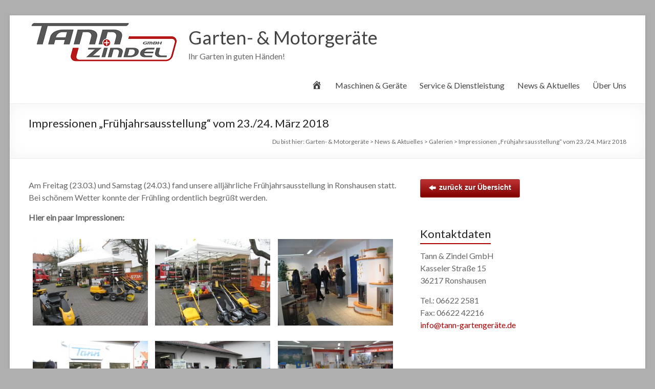

--- FILE ---
content_type: text/html; charset=UTF-8
request_url: http://xn--tann-gartengerte-8nb.de/impressionen-fruehjahrsausstellung-vom-23-24-maerz-2018/
body_size: 48037
content:
<!DOCTYPE html>
<!--[if IE 7]>
<html class="ie ie7" lang="de-DE"
	prefix="og: https://ogp.me/ns#" >
<![endif]-->
<!--[if IE 8]>
<html class="ie ie8" lang="de-DE"
	prefix="og: https://ogp.me/ns#" >
<![endif]-->
<!--[if !(IE 7) & !(IE 8)]><!-->
<html lang="de-DE"
	prefix="og: https://ogp.me/ns#" >
<!--<![endif]-->
<head>
	<meta charset="UTF-8"/>
	<meta name="viewport" content="width=device-width, initial-scale=1">
	<link rel="profile" href="http://gmpg.org/xfn/11"/>
	<link rel="pingback" href="http://xn--tann-gartengerte-8nb.de/xmlrpc.php"/>
	
<!-- MapPress Easy Google Maps Version:2.58.3 (http://www.mappresspro.com/mappress) -->
<script type='text/javascript'>mapp = window.mapp || {}; mapp.data = [];</script>
<title>Impressionen &#8222;Frühjahrsausstellung&#8220; vom 23./24. März 2018 | Garten- &amp; Motorgeräte</title>

		<!-- All in One SEO 4.0.15 -->
		<meta name="description" content="Am Freitag (23.03.) und Samstag (24.03.) fand unsere alljährliche Frühjahrsausstellung in Ronshausen statt. Bei schönem Wetter konnte der Frühling ordentlich begrüßt werden. Hier ein paar Impressionen: Impressionen &#8222;Frühjahrsausstellung&#8220; vom 23./24. März 2018"/>
		<link rel="canonical" href="http://xn--tann-gartengerte-8nb.de/impressionen-fruehjahrsausstellung-vom-23-24-maerz-2018/" />
		<meta property="og:site_name" content="Garten- &amp; Motorgeräte | Ihr Garten in guten Händen!" />
		<meta property="og:type" content="article" />
		<meta property="og:title" content="Impressionen &#8222;Frühjahrsausstellung&#8220; vom 23./24. März 2018 | Garten- &amp; Motorgeräte" />
		<meta property="og:description" content="Am Freitag (23.03.) und Samstag (24.03.) fand unsere alljährliche Frühjahrsausstellung in Ronshausen statt. Bei schönem Wetter konnte der Frühling ordentlich begrüßt werden. Hier ein paar Impressionen: Impressionen &#8222;Frühjahrsausstellung&#8220; vom 23./24. März 2018" />
		<meta property="og:url" content="http://xn--tann-gartengerte-8nb.de/impressionen-fruehjahrsausstellung-vom-23-24-maerz-2018/" />
		<meta property="og:image" content="http://xn--tann-gartengerte-8nb.de/wp-content/uploads/2019/05/cropped-2019-04-04-TA-Logo-Tann-Zindel-GmbH_web.png" />
		<meta property="article:published_time" content="2018-04-18T09:53:54Z" />
		<meta property="article:modified_time" content="2018-04-18T09:53:54Z" />
		<meta property="twitter:card" content="summary" />
		<meta property="twitter:domain" content="xn--tann-gartengerte-8nb.de" />
		<meta property="twitter:title" content="Impressionen &#8222;Frühjahrsausstellung&#8220; vom 23./24. März 2018 | Garten- &amp; Motorgeräte" />
		<meta property="twitter:description" content="Am Freitag (23.03.) und Samstag (24.03.) fand unsere alljährliche Frühjahrsausstellung in Ronshausen statt. Bei schönem Wetter konnte der Frühling ordentlich begrüßt werden. Hier ein paar Impressionen: Impressionen &#8222;Frühjahrsausstellung&#8220; vom 23./24. März 2018" />
		<meta property="twitter:image" content="http://xn--tann-gartengerte-8nb.de/wp-content/uploads/2019/05/cropped-2019-04-04-TA-Logo-Tann-Zindel-GmbH_web.png" />
		<meta name="google" content="nositelinkssearchbox" />
		<script type="application/ld+json" class="aioseo-schema">
			{"@context":"https:\/\/schema.org","@graph":[{"@type":"WebSite","@id":"http:\/\/xn--tann-gartengerte-8nb.de\/#website","url":"http:\/\/xn--tann-gartengerte-8nb.de\/","name":"Garten- & Motorger\u00e4te","description":"Ihr Garten in guten H\u00e4nden!","publisher":{"@id":"http:\/\/xn--tann-gartengerte-8nb.de\/#organization"}},{"@type":"Organization","@id":"http:\/\/xn--tann-gartengerte-8nb.de\/#organization","name":"Garten- & Motorger\u00e4te","url":"http:\/\/xn--tann-gartengerte-8nb.de\/","logo":{"@type":"ImageObject","@id":"http:\/\/xn--tann-gartengerte-8nb.de\/#organizationLogo","url":"http:\/\/xn--tann-gartengerte-8nb.de\/wp-content\/uploads\/2019\/05\/cropped-2019-04-04-TA-Logo-Tann-Zindel-GmbH_web.png","width":"292","height":"78"},"image":{"@id":"http:\/\/xn--tann-gartengerte-8nb.de\/#organizationLogo"}},{"@type":"BreadcrumbList","@id":"http:\/\/xn--tann-gartengerte-8nb.de\/impressionen-fruehjahrsausstellung-vom-23-24-maerz-2018\/#breadcrumblist","itemListElement":[{"@type":"ListItem","@id":"http:\/\/xn--tann-gartengerte-8nb.de\/#listItem","position":"1","item":{"@id":"http:\/\/xn--tann-gartengerte-8nb.de\/#item","name":"Home","description":"Tann &#8211; Ihr freundlicher und kompetenter Partner mit gro\u00dfer Auswahl und starkem Service Wir sind das Fachgesch\u00e4ft f\u00fcr Gartentechnik und Forsttechnik. Auf \u00fcber 1500 qm pr\u00e4sentieren wir Ihnen eine gro\u00dfe Auswahl an Rasenm\u00e4hern, Benzinrasenm\u00e4hern, Elektrorasenm\u00e4hern, Rasentraktoren, Rasenm\u00e4hrobotern, Motorsensen, Schneefr\u00e4sen, Motors\u00e4gen,","url":"http:\/\/xn--tann-gartengerte-8nb.de\/"},"nextItem":"http:\/\/xn--tann-gartengerte-8nb.de\/impressionen-fruehjahrsausstellung-vom-23-24-maerz-2018\/#listItem"},{"@type":"ListItem","@id":"http:\/\/xn--tann-gartengerte-8nb.de\/impressionen-fruehjahrsausstellung-vom-23-24-maerz-2018\/#listItem","position":"2","item":{"@id":"http:\/\/xn--tann-gartengerte-8nb.de\/impressionen-fruehjahrsausstellung-vom-23-24-maerz-2018\/#item","name":"Impressionen \"Fr\u00fchjahrsausstellung\" vom 23.\/24. M\u00e4rz 2018","description":"Am Freitag (23.03.) und Samstag (24.03.) fand unsere allj\u00e4hrliche Fr\u00fchjahrsausstellung in Ronshausen statt. Bei sch\u00f6nem Wetter konnte der Fr\u00fchling ordentlich begr\u00fc\u00dft werden. Hier ein paar Impressionen: Impressionen &#8222;Fr\u00fchjahrsausstellung&#8220; vom 23.\/24. M\u00e4rz 2018","url":"http:\/\/xn--tann-gartengerte-8nb.de\/impressionen-fruehjahrsausstellung-vom-23-24-maerz-2018\/"},"previousItem":"http:\/\/xn--tann-gartengerte-8nb.de\/#listItem"}]},{"@type":"Person","@id":"http:\/\/xn--tann-gartengerte-8nb.de\/author\/mandy\/#author","url":"http:\/\/xn--tann-gartengerte-8nb.de\/author\/mandy\/","name":"Mandy"},{"@type":"WebPage","@id":"http:\/\/xn--tann-gartengerte-8nb.de\/impressionen-fruehjahrsausstellung-vom-23-24-maerz-2018\/#webpage","url":"http:\/\/xn--tann-gartengerte-8nb.de\/impressionen-fruehjahrsausstellung-vom-23-24-maerz-2018\/","name":"Impressionen &#8222;Fr\u00fchjahrsausstellung&#8220; vom 23.\/24. M\u00e4rz 2018 | Garten- & Motorger\u00e4te","description":"Am Freitag (23.03.) und Samstag (24.03.) fand unsere allj\u00e4hrliche Fr\u00fchjahrsausstellung in Ronshausen statt. Bei sch\u00f6nem Wetter konnte der Fr\u00fchling ordentlich begr\u00fc\u00dft werden. Hier ein paar Impressionen: Impressionen &#8222;Fr\u00fchjahrsausstellung&#8220; vom 23.\/24. M\u00e4rz 2018","inLanguage":"de-DE","isPartOf":{"@id":"http:\/\/xn--tann-gartengerte-8nb.de\/#website"},"breadcrumb":{"@id":"http:\/\/xn--tann-gartengerte-8nb.de\/impressionen-fruehjahrsausstellung-vom-23-24-maerz-2018\/#breadcrumblist"},"author":"http:\/\/xn--tann-gartengerte-8nb.de\/impressionen-fruehjahrsausstellung-vom-23-24-maerz-2018\/#author","creator":"http:\/\/xn--tann-gartengerte-8nb.de\/impressionen-fruehjahrsausstellung-vom-23-24-maerz-2018\/#author","datePublished":"2018-04-18T09:53:54+00:00","dateModified":"2018-04-18T09:53:54+00:00"},{"@type":"Article","@id":"http:\/\/xn--tann-gartengerte-8nb.de\/impressionen-fruehjahrsausstellung-vom-23-24-maerz-2018\/#article","name":"Impressionen &#8222;Fr\u00fchjahrsausstellung&#8220; vom 23.\/24. M\u00e4rz 2018 | Garten- & Motorger\u00e4te","description":"Am Freitag (23.03.) und Samstag (24.03.) fand unsere allj\u00e4hrliche Fr\u00fchjahrsausstellung in Ronshausen statt. Bei sch\u00f6nem Wetter konnte der Fr\u00fchling ordentlich begr\u00fc\u00dft werden. Hier ein paar Impressionen: Impressionen &#8222;Fr\u00fchjahrsausstellung&#8220; vom 23.\/24. M\u00e4rz 2018","headline":"Impressionen \"Fr\u00fchjahrsausstellung\" vom 23.\/24. M\u00e4rz 2018","author":{"@id":"http:\/\/xn--tann-gartengerte-8nb.de\/author\/mandy\/#author"},"publisher":{"@id":"http:\/\/xn--tann-gartengerte-8nb.de\/#organization"},"datePublished":"2018-04-18T09:53:54+00:00","dateModified":"2018-04-18T09:53:54+00:00","articleSection":"Galerien","mainEntityOfPage":{"@id":"http:\/\/xn--tann-gartengerte-8nb.de\/impressionen-fruehjahrsausstellung-vom-23-24-maerz-2018\/#webpage"},"isPartOf":{"@id":"http:\/\/xn--tann-gartengerte-8nb.de\/impressionen-fruehjahrsausstellung-vom-23-24-maerz-2018\/#webpage"},"image":{"@type":"ImageObject","@id":"http:\/\/xn--tann-gartengerte-8nb.de\/#articleImage","url":"http:\/\/xn--tann-gartengerte-8nb.de\/wp-content\/uploads\/2019\/05\/cropped-2019-04-04-TA-Logo-Tann-Zindel-GmbH_web.png","width":"292","height":"78"}}]}
		</script>
		<!-- All in One SEO -->

<link rel='dns-prefetch' href='//unpkg.com' />
<link rel='dns-prefetch' href='//fonts.googleapis.com' />
<link rel='dns-prefetch' href='//s.w.org' />
<link rel="alternate" type="application/rss+xml" title="Garten- &amp; Motorgeräte &raquo; Feed" href="http://xn--tann-gartengerte-8nb.de/feed/" />
<link rel="alternate" type="application/rss+xml" title="Garten- &amp; Motorgeräte &raquo; Kommentar-Feed" href="http://xn--tann-gartengerte-8nb.de/comments/feed/" />
		<script type="text/javascript">
			window._wpemojiSettings = {"baseUrl":"https:\/\/s.w.org\/images\/core\/emoji\/12.0.0-1\/72x72\/","ext":".png","svgUrl":"https:\/\/s.w.org\/images\/core\/emoji\/12.0.0-1\/svg\/","svgExt":".svg","source":{"concatemoji":"http:\/\/xn--tann-gartengerte-8nb.de\/wp-includes\/js\/wp-emoji-release.min.js?ver=5.3.2"}};
			!function(e,a,t){var r,n,o,i,p=a.createElement("canvas"),s=p.getContext&&p.getContext("2d");function c(e,t){var a=String.fromCharCode;s.clearRect(0,0,p.width,p.height),s.fillText(a.apply(this,e),0,0);var r=p.toDataURL();return s.clearRect(0,0,p.width,p.height),s.fillText(a.apply(this,t),0,0),r===p.toDataURL()}function l(e){if(!s||!s.fillText)return!1;switch(s.textBaseline="top",s.font="600 32px Arial",e){case"flag":return!c([127987,65039,8205,9895,65039],[127987,65039,8203,9895,65039])&&(!c([55356,56826,55356,56819],[55356,56826,8203,55356,56819])&&!c([55356,57332,56128,56423,56128,56418,56128,56421,56128,56430,56128,56423,56128,56447],[55356,57332,8203,56128,56423,8203,56128,56418,8203,56128,56421,8203,56128,56430,8203,56128,56423,8203,56128,56447]));case"emoji":return!c([55357,56424,55356,57342,8205,55358,56605,8205,55357,56424,55356,57340],[55357,56424,55356,57342,8203,55358,56605,8203,55357,56424,55356,57340])}return!1}function d(e){var t=a.createElement("script");t.src=e,t.defer=t.type="text/javascript",a.getElementsByTagName("head")[0].appendChild(t)}for(i=Array("flag","emoji"),t.supports={everything:!0,everythingExceptFlag:!0},o=0;o<i.length;o++)t.supports[i[o]]=l(i[o]),t.supports.everything=t.supports.everything&&t.supports[i[o]],"flag"!==i[o]&&(t.supports.everythingExceptFlag=t.supports.everythingExceptFlag&&t.supports[i[o]]);t.supports.everythingExceptFlag=t.supports.everythingExceptFlag&&!t.supports.flag,t.DOMReady=!1,t.readyCallback=function(){t.DOMReady=!0},t.supports.everything||(n=function(){t.readyCallback()},a.addEventListener?(a.addEventListener("DOMContentLoaded",n,!1),e.addEventListener("load",n,!1)):(e.attachEvent("onload",n),a.attachEvent("onreadystatechange",function(){"complete"===a.readyState&&t.readyCallback()})),(r=t.source||{}).concatemoji?d(r.concatemoji):r.wpemoji&&r.twemoji&&(d(r.twemoji),d(r.wpemoji)))}(window,document,window._wpemojiSettings);
		</script>
		<style type="text/css">
img.wp-smiley,
img.emoji {
	display: inline !important;
	border: none !important;
	box-shadow: none !important;
	height: 1em !important;
	width: 1em !important;
	margin: 0 .07em !important;
	vertical-align: -0.1em !important;
	background: none !important;
	padding: 0 !important;
}
</style>
	<link rel='stylesheet' id='dashicons-css'  href='http://xn--tann-gartengerte-8nb.de/wp-includes/css/dashicons.min.css?ver=5.3.2' type='text/css' media='all' />
<link rel='stylesheet' id='elusive-css'  href='http://xn--tann-gartengerte-8nb.de/wp-content/plugins/menu-icons/vendor/codeinwp/icon-picker/css/types/elusive.min.css?ver=2.0' type='text/css' media='all' />
<link rel='stylesheet' id='font-awesome-css'  href='http://xn--tann-gartengerte-8nb.de/wp-content/plugins/menu-icons/vendor/codeinwp/icon-picker/css/types/font-awesome.min.css?ver=4.7.0' type='text/css' media='all' />
<link rel='stylesheet' id='foundation-icons-css'  href='http://xn--tann-gartengerte-8nb.de/wp-content/plugins/menu-icons/vendor/codeinwp/icon-picker/css/types/foundation-icons.min.css?ver=3.0' type='text/css' media='all' />
<link rel='stylesheet' id='genericons-css'  href='http://xn--tann-gartengerte-8nb.de/wp-content/plugins/menu-icons/vendor/codeinwp/icon-picker/css/types/genericons.min.css?ver=3.4' type='text/css' media='all' />
<link rel='stylesheet' id='menu-icons-extra-css'  href='http://xn--tann-gartengerte-8nb.de/wp-content/plugins/menu-icons/css/extra.min.css?ver=0.12.5' type='text/css' media='all' />
<link rel='stylesheet' id='wp-block-library-css'  href='http://xn--tann-gartengerte-8nb.de/wp-includes/css/dist/block-library/style.min.css?ver=5.3.2' type='text/css' media='all' />
<link rel='stylesheet' id='collapseomatic-css-css'  href='http://xn--tann-gartengerte-8nb.de/wp-content/plugins/jquery-collapse-o-matic/light_style.css?ver=1.6' type='text/css' media='all' />
<link rel='stylesheet' id='mappress-leaflet-css'  href='https://unpkg.com/leaflet@1.7.1/dist/leaflet.css?ver=1.7.1' type='text/css' media='all' />
<link rel='stylesheet' id='mappress-css'  href='http://xn--tann-gartengerte-8nb.de/wp-content/plugins/mappress-google-maps-for-wordpress/css/mappress.css?ver=2.58.3' type='text/css' media='all' />
<link rel='stylesheet' id='responsive-lightbox-fancybox-css'  href='http://xn--tann-gartengerte-8nb.de/wp-content/plugins/responsive-lightbox/assets/fancybox/jquery.fancybox.min.css?ver=2.3.1' type='text/css' media='all' />
<link rel='stylesheet' id='spacious_style-css'  href='http://xn--tann-gartengerte-8nb.de/wp-content/themes/spacious/style.css?ver=5.3.2' type='text/css' media='all' />
<link rel='stylesheet' id='spacious-genericons-css'  href='http://xn--tann-gartengerte-8nb.de/wp-content/themes/spacious/genericons/genericons.css?ver=3.3.1' type='text/css' media='all' />
<link rel='stylesheet' id='spacious-font-awesome-css'  href='http://xn--tann-gartengerte-8nb.de/wp-content/themes/spacious/font-awesome/css/font-awesome.min.css?ver=4.7.0' type='text/css' media='all' />
<link rel='stylesheet' id='google_fonts-css'  href='//fonts.googleapis.com/css?family=Lato&#038;ver=5.3.2' type='text/css' media='all' />
<link rel='stylesheet' id='recent-posts-widget-with-thumbnails-public-style-css'  href='http://xn--tann-gartengerte-8nb.de/wp-content/plugins/recent-posts-widget-with-thumbnails/public.css?ver=7.0.2' type='text/css' media='all' />
<link rel='stylesheet' id='otw-shortcode-general_foundicons-css'  href='http://xn--tann-gartengerte-8nb.de/wp-content/plugins/buttons-shortcode-and-widget/include/otw_components/otw_shortcode/css/general_foundicons.css?ver=5.3.2' type='text/css' media='all' />
<link rel='stylesheet' id='otw-shortcode-social_foundicons-css'  href='http://xn--tann-gartengerte-8nb.de/wp-content/plugins/buttons-shortcode-and-widget/include/otw_components/otw_shortcode/css/social_foundicons.css?ver=5.3.2' type='text/css' media='all' />
<link rel='stylesheet' id='otw-shortcode-css'  href='http://xn--tann-gartengerte-8nb.de/wp-content/plugins/buttons-shortcode-and-widget/include/otw_components/otw_shortcode/css/otw_shortcode.css?ver=5.3.2' type='text/css' media='all' />
<script type='text/javascript' src='http://xn--tann-gartengerte-8nb.de/wp-includes/js/jquery/jquery.js?ver=1.12.4-wp'></script>
<script type='text/javascript' src='http://xn--tann-gartengerte-8nb.de/wp-includes/js/jquery/jquery-migrate.min.js?ver=1.4.1'></script>
<script type='text/javascript' src='http://xn--tann-gartengerte-8nb.de/wp-content/plugins/responsive-lightbox/assets/fancybox/jquery.fancybox.min.js?ver=2.3.1'></script>
<script type='text/javascript' src='http://xn--tann-gartengerte-8nb.de/wp-content/plugins/responsive-lightbox/assets/infinitescroll/infinite-scroll.pkgd.min.js?ver=5.3.2'></script>
<script type='text/javascript'>
/* <![CDATA[ */
var rlArgs = {"script":"fancybox","selector":"lightbox","customEvents":"","activeGalleries":"1","modal":"0","showOverlay":"1","showCloseButton":"1","enableEscapeButton":"1","hideOnOverlayClick":"1","hideOnContentClick":"0","cyclic":"0","showNavArrows":"1","autoScale":"1","scrolling":"yes","centerOnScroll":"1","opacity":"1","overlayOpacity":"70","overlayColor":"#666","titleShow":"1","titlePosition":"outside","transitions":"fade","easings":"swing","speeds":"300","changeSpeed":"300","changeFade":"100","padding":"5","margin":"5","videoWidth":"1080","videoHeight":"720","woocommerce_gallery":"0","ajaxurl":"http:\/\/xn--tann-gartengerte-8nb.de\/wp-admin\/admin-ajax.php","nonce":"58bc9e81ba"};
/* ]]> */
</script>
<script type='text/javascript' src='http://xn--tann-gartengerte-8nb.de/wp-content/plugins/responsive-lightbox/js/front.js?ver=2.3.1'></script>
<script type='text/javascript' src='http://xn--tann-gartengerte-8nb.de/wp-content/themes/spacious/js/spacious-custom.js?ver=5.3.2'></script>
<!--[if lte IE 8]>
<script type='text/javascript' src='http://xn--tann-gartengerte-8nb.de/wp-content/themes/spacious/js/html5shiv.min.js?ver=5.3.2'></script>
<![endif]-->
<link rel='https://api.w.org/' href='http://xn--tann-gartengerte-8nb.de/wp-json/' />
<link rel="EditURI" type="application/rsd+xml" title="RSD" href="http://xn--tann-gartengerte-8nb.de/xmlrpc.php?rsd" />
<link rel="wlwmanifest" type="application/wlwmanifest+xml" href="http://xn--tann-gartengerte-8nb.de/wp-includes/wlwmanifest.xml" /> 
<link rel='prev' title='Testwochen bei Tann &#8211; Stiga Sonderaktion bis 31.07.2017' href='http://xn--tann-gartengerte-8nb.de/testwochen-bei-tann-stiga-sonderaktion-bis-31-07-2017/' />
<link rel='next' title='Impressionen Messe Sontra &#8222;Wohnen &#8211; Leben &#8211; Genießen&#8220; am 14./15. April 2018' href='http://xn--tann-gartengerte-8nb.de/impressionen-messe-sontra-wohnen-leben-geniessen-am-14-15-april-2018/' />
<meta name="generator" content="WordPress 5.3.2" />
<link rel='shortlink' href='http://xn--tann-gartengerte-8nb.de/?p=556' />
<link rel="alternate" type="application/json+oembed" href="http://xn--tann-gartengerte-8nb.de/wp-json/oembed/1.0/embed?url=http%3A%2F%2Fxn--tann-gartengerte-8nb.de%2Fimpressionen-fruehjahrsausstellung-vom-23-24-maerz-2018%2F" />
<link rel="alternate" type="text/xml+oembed" href="http://xn--tann-gartengerte-8nb.de/wp-json/oembed/1.0/embed?url=http%3A%2F%2Fxn--tann-gartengerte-8nb.de%2Fimpressionen-fruehjahrsausstellung-vom-23-24-maerz-2018%2F&#038;format=xml" />
<script type="text/javascript">
	window._se_plugin_version = '8.1.9';
</script>
<style type="text/css" id="custom-background-css">
body.custom-background { background-color: #afafaf; }
</style>
			<style type="text/css"> blockquote { border-left: 3px solid #ad0000; }
			.spacious-button, input[type="reset"], input[type="button"], input[type="submit"], button { background-color: #ad0000; }
			.previous a:hover, .next a:hover { 	color: #ad0000; }
			a { color: #ad0000; }
			#site-title a:hover { color: #ad0000; }
			.main-navigation ul li.current_page_item a, .main-navigation ul li:hover > a { color: #ad0000; }
			.main-navigation ul li ul { border-top: 1px solid #ad0000; }
			.main-navigation ul li ul li a:hover, .main-navigation ul li ul li:hover > a, .main-navigation ul li.current-menu-item ul li a:hover, .main-navigation ul li:hover > .sub-toggle { color: #ad0000; }
			.site-header .menu-toggle:hover.entry-meta a.read-more:hover,#featured-slider .slider-read-more-button:hover,.call-to-action-button:hover,.entry-meta .read-more-link:hover,.spacious-button:hover, input[type="reset"]:hover, input[type="button"]:hover, input[type="submit"]:hover, button:hover { background: #7b0000; }
			.main-small-navigation li:hover { background: #ad0000; }
			.main-small-navigation ul > .current_page_item, .main-small-navigation ul > .current-menu-item { background: #ad0000; }
			.main-navigation a:hover, .main-navigation ul li.current-menu-item a, .main-navigation ul li.current_page_ancestor a, .main-navigation ul li.current-menu-ancestor a, .main-navigation ul li.current_page_item a, .main-navigation ul li:hover > a  { color: #ad0000; }
			.small-menu a:hover, .small-menu ul li.current-menu-item a, .small-menu ul li.current_page_ancestor a, .small-menu ul li.current-menu-ancestor a, .small-menu ul li.current_page_item a, .small-menu ul li:hover > a { color: #ad0000; }
			#featured-slider .slider-read-more-button { background-color: #ad0000; }
			#controllers a:hover, #controllers a.active { background-color: #ad0000; color: #ad0000; }
			.widget_service_block a.more-link:hover, .widget_featured_single_post a.read-more:hover,#secondary a:hover,logged-in-as:hover  a,.single-page p a:hover{ color: #7b0000; }
			.breadcrumb a:hover { color: #ad0000; }
			.tg-one-half .widget-title a:hover, .tg-one-third .widget-title a:hover, .tg-one-fourth .widget-title a:hover { color: #ad0000; }
			.pagination span ,.site-header .menu-toggle:hover{ background-color: #ad0000; }
			.pagination a span:hover { color: #ad0000; border-color: #ad0000; }
			.widget_testimonial .testimonial-post { border-color: #ad0000 #EAEAEA #EAEAEA #EAEAEA; }
			.call-to-action-content-wrapper { border-color: #EAEAEA #EAEAEA #EAEAEA #ad0000; }
			.call-to-action-button { background-color: #ad0000; }
			#content .comments-area a.comment-permalink:hover { color: #ad0000; }
			.comments-area .comment-author-link a:hover { color: #ad0000; }
			.comments-area .comment-author-link span { background-color: #ad0000; }
			.comment .comment-reply-link:hover { color: #ad0000; }
			.nav-previous a:hover, .nav-next a:hover { color: #ad0000; }
			#wp-calendar #today { color: #ad0000; }
			.widget-title span { border-bottom: 2px solid #ad0000; }
			.footer-widgets-area a:hover { color: #ad0000 !important; }
			.footer-socket-wrapper .copyright a:hover { color: #ad0000; }
			a#back-top:before { background-color: #ad0000; }
			.read-more, .more-link { color: #ad0000; }
			.post .entry-title a:hover, .page .entry-title a:hover { color: #ad0000; }
			.post .entry-meta .read-more-link { background-color: #ad0000; }
			.post .entry-meta a:hover, .type-page .entry-meta a:hover { color: #ad0000; }
			.single #content .tags a:hover { color: #ad0000; }
			.widget_testimonial .testimonial-icon:before { color: #ad0000; }
			a#scroll-up { background-color: #ad0000; }
			.search-form span { background-color: #ad0000; }</style>
		</head>

<body class="post-template-default single single-post postid-556 single-format-standard custom-background wp-custom-logo ">
<div id="page" class="hfeed site">
	
	
	<header id="masthead" class="site-header clearfix ">

		
		<div id="header-text-nav-container">

			<div class="inner-wrap">

				<div id="header-text-nav-wrap" class="clearfix">
					<div id="header-left-section">
													<div id="header-logo-image">

								<a href="http://xn--tann-gartengerte-8nb.de/" class="custom-logo-link" rel="home"><img width="292" height="78" src="http://xn--tann-gartengerte-8nb.de/wp-content/uploads/2019/05/cropped-2019-04-04-TA-Logo-Tann-Zindel-GmbH_web.png" class="custom-logo" alt="Garten- &amp; Motorgeräte" /></a>
							</div><!-- #header-logo-image -->

							
						<div id="header-text" class="">
															<h3 id="site-title">
									<a href="http://xn--tann-gartengerte-8nb.de/"
									   title="Garten- &amp; Motorgeräte"
									   rel="home">Garten- &amp; Motorgeräte</a>
								</h3>
														<p id="site-description">Ihr Garten in guten Händen!</p>
							<!-- #site-description -->
						</div><!-- #header-text -->

					</div><!-- #header-left-section -->
					<div id="header-right-section">
						
								<nav id="site-navigation" class="main-navigation" role="navigation">
			<p class="menu-toggle">Menü</p>
			<div class="menu-primary-container"><ul id="menu-hauptmenue" class="menu"><li id="menu-item-28" class="menu-item menu-item-type-post_type menu-item-object-page menu-item-home menu-item-28"><a href="http://xn--tann-gartengerte-8nb.de/"><i class="_mi dashicons dashicons-admin-home" aria-hidden="true" style="font-size:1.3em;"></i><span class="visuallyhidden">Startseite</span></a></li>
<li id="menu-item-234" class="menu-item menu-item-type-post_type menu-item-object-page menu-item-has-children menu-item-234"><a href="http://xn--tann-gartengerte-8nb.de/maschinen-geraete/">Maschinen &#038; Geräte</a>
<ul class="sub-menu">
	<li id="menu-item-49" class="menu-item menu-item-type-post_type menu-item-object-page menu-item-49"><a href="http://xn--tann-gartengerte-8nb.de/maschinen-geraete/gartentechnik/">Gartentechnik</a></li>
	<li id="menu-item-48" class="menu-item menu-item-type-post_type menu-item-object-page menu-item-48"><a href="http://xn--tann-gartengerte-8nb.de/maschinen-geraete/robotertechnik/">Robotertechnik</a></li>
	<li id="menu-item-47" class="menu-item menu-item-type-post_type menu-item-object-page menu-item-47"><a href="http://xn--tann-gartengerte-8nb.de/maschinen-geraete/brennholztechnik/">Brennholztechnik</a></li>
</ul>
</li>
<li id="menu-item-35" class="menu-item menu-item-type-post_type menu-item-object-page menu-item-has-children menu-item-35"><a href="http://xn--tann-gartengerte-8nb.de/service-dienstleistung/">Service &#038; Dienstleistung</a>
<ul class="sub-menu">
	<li id="menu-item-58" class="menu-item menu-item-type-post_type menu-item-object-page menu-item-has-children menu-item-58"><a href="http://xn--tann-gartengerte-8nb.de/service-dienstleistung/maschinen-geraeteverleih/">Maschinen- &#038; Geräteverleih</a>
	<ul class="sub-menu">
		<li id="menu-item-272" class="menu-item menu-item-type-post_type menu-item-object-page menu-item-272"><a href="http://xn--tann-gartengerte-8nb.de/service-dienstleistung/maschinen-geraeteverleih/mietanfrage/">Mietanfrage</a></li>
	</ul>
</li>
	<li id="menu-item-59" class="menu-item menu-item-type-post_type menu-item-object-page menu-item-59"><a href="http://xn--tann-gartengerte-8nb.de/service-dienstleistung/werkstatt/">Werkstatt</a></li>
	<li id="menu-item-57" class="menu-item menu-item-type-post_type menu-item-object-page menu-item-57"><a href="http://xn--tann-gartengerte-8nb.de/service-dienstleistung/garten-landschaftspflege/">Garten- &#038; Landschaftspflege</a></li>
	<li id="menu-item-538" class="menu-item menu-item-type-post_type menu-item-object-page menu-item-538"><a href="http://xn--tann-gartengerte-8nb.de/service-dienstleistung/maehroboter-dienstleistungen/">Mähroboter &#038; Dienstleistungen</a></li>
</ul>
</li>
<li id="menu-item-64" class="menu-item menu-item-type-post_type menu-item-object-page current_page_parent menu-item-64"><a href="http://xn--tann-gartengerte-8nb.de/aktuelles/">News &#038; Aktuelles</a></li>
<li id="menu-item-14" class="menu-item menu-item-type-post_type menu-item-object-page menu-item-has-children menu-item-14"><a href="http://xn--tann-gartengerte-8nb.de/ueber-uns/">Über Uns</a>
<ul class="sub-menu">
	<li id="menu-item-453" class="menu-item menu-item-type-post_type menu-item-object-page menu-item-453"><a href="http://xn--tann-gartengerte-8nb.de/ueber-uns/jobs/"><i class="_mi _before fa fa-briefcase" aria-hidden="true"></i><span>Jobs</span></a></li>
	<li id="menu-item-196" class="menu-item menu-item-type-post_type menu-item-object-page menu-item-196"><a href="http://xn--tann-gartengerte-8nb.de/ueber-uns/anfahrt/"><i class="_mi _before dashicons dashicons-location-alt" aria-hidden="true"></i><span>Anfahrt</span></a></li>
	<li id="menu-item-75" class="menu-item menu-item-type-post_type menu-item-object-page menu-item-75"><a href="http://xn--tann-gartengerte-8nb.de/ueber-uns/kontakt/"><i class="_mi _before dashicons dashicons-email-alt" aria-hidden="true" style="font-size:1.3em;"></i><span>Kontakt</span></a></li>
	<li id="menu-item-15" class="menu-item menu-item-type-post_type menu-item-object-page menu-item-15"><a href="http://xn--tann-gartengerte-8nb.de/ueber-uns/impressum/"><i class="_mi _before dashicons dashicons-info" aria-hidden="true" style="font-size:1.3em;"></i><span>Impressum</span></a></li>
	<li id="menu-item-614" class="menu-item menu-item-type-post_type menu-item-object-page menu-item-privacy-policy menu-item-614"><a href="http://xn--tann-gartengerte-8nb.de/ueber-uns/datenschutzerklaerung/"><i class="_mi _before dashicons dashicons-format-aside" aria-hidden="true"></i><span>Datenschutz</span></a></li>
	<li id="menu-item-104" class="menu-item menu-item-type-post_type menu-item-object-page menu-item-104"><a href="http://xn--tann-gartengerte-8nb.de/sitemap/"><i class="_mi _before dashicons dashicons-menu" aria-hidden="true" style="font-size:1.3em;"></i><span>Sitemap</span></a></li>
</ul>
</li>
</ul></div>		</nav>
		
					</div><!-- #header-right-section -->

				</div><!-- #header-text-nav-wrap -->
			</div><!-- .inner-wrap -->
					</div><!-- #header-text-nav-container -->

		
						<div class="header-post-title-container clearfix">
					<div class="inner-wrap">
						<div class="post-title-wrapper">
																								<h1 class="header-post-title-class">Impressionen &#8222;Frühjahrsausstellung&#8220; vom 23./24. März 2018</h1>
																						</div>
						<div class="breadcrumb" xmlns:v="http://rdf.data-vocabulary.org/#"><span class="breadcrumb-title">Du bist hier: </span><!-- Breadcrumb NavXT 6.6.0 -->
<span property="itemListElement" typeof="ListItem"><a property="item" typeof="WebPage" title="Go to Garten- &amp; Motorgeräte." href="http://xn--tann-gartengerte-8nb.de" class="home"><span property="name">Garten- &amp; Motorgeräte</span></a><meta property="position" content="1"></span> &gt; <span property="itemListElement" typeof="ListItem"><a property="item" typeof="WebPage" title="Go to News &#038; Aktuelles." href="http://xn--tann-gartengerte-8nb.de/aktuelles/" class="post-root post post-post"><span property="name">News &#038; Aktuelles</span></a><meta property="position" content="2"></span> &gt; <span property="itemListElement" typeof="ListItem"><a property="item" typeof="WebPage" title="Go to the Galerien category archives." href="http://xn--tann-gartengerte-8nb.de/category/galerien/" class="taxonomy category"><span property="name">Galerien</span></a><meta property="position" content="3"></span> &gt; <span property="itemListElement" typeof="ListItem"><span property="name">Impressionen &#8222;Frühjahrsausstellung&#8220; vom 23./24. März 2018</span><meta property="position" content="4"></span></div> <!-- .breadcrumb : NavXT -->					</div>
				</div>
					</header>
			<div id="main" class="clearfix">
		<div class="inner-wrap">

	
	<div id="primary">
		<div id="content" class="clearfix">
			
				
<article id="post-556" class="post-556 post type-post status-publish format-standard hentry category-galerien">
		<div class="entry-content clearfix">
		<p>Am Freitag (23.03.) und Samstag (24.03.) fand unsere alljährliche Frühjahrsausstellung in Ronshausen statt. Bei schönem Wetter konnte der Frühling ordentlich begrüßt werden.</p>
<p><strong>Hier ein paar Impressionen:</strong></p>
<div id='gallery-1' class='gallery galleryid-556 gallery-columns-3 gallery-size-medium'><figure class='gallery-item'>
			<div class='gallery-icon landscape'>
				<a href='http://xn--tann-gartengerte-8nb.de/wp-content/uploads/2018/04/2018-03-24-TA-Frühjahrsausstellung-2018-Bild-01-1024x768.jpg' title="" data-rl_title="" class="rl-gallery-link" data-rl_caption="" data-rel="lightbox-gallery-1"><img width="300" height="225" src="http://xn--tann-gartengerte-8nb.de/wp-content/uploads/2018/04/2018-03-24-TA-Frühjahrsausstellung-2018-Bild-01-300x225.jpg" class="attachment-medium size-medium" alt="" srcset="http://xn--tann-gartengerte-8nb.de/wp-content/uploads/2018/04/2018-03-24-TA-Frühjahrsausstellung-2018-Bild-01-300x225.jpg 300w, http://xn--tann-gartengerte-8nb.de/wp-content/uploads/2018/04/2018-03-24-TA-Frühjahrsausstellung-2018-Bild-01-768x576.jpg 768w, http://xn--tann-gartengerte-8nb.de/wp-content/uploads/2018/04/2018-03-24-TA-Frühjahrsausstellung-2018-Bild-01-1024x768.jpg 1024w" sizes="(max-width: 300px) 100vw, 300px" /></a>
			</div></figure><figure class='gallery-item'>
			<div class='gallery-icon landscape'>
				<a href='http://xn--tann-gartengerte-8nb.de/wp-content/uploads/2018/04/2018-03-24-TA-Frühjahrsausstellung-2018-Bild-02-1024x768.jpg' title="" data-rl_title="" class="rl-gallery-link" data-rl_caption="" data-rel="lightbox-gallery-1"><img width="300" height="225" src="http://xn--tann-gartengerte-8nb.de/wp-content/uploads/2018/04/2018-03-24-TA-Frühjahrsausstellung-2018-Bild-02-300x225.jpg" class="attachment-medium size-medium" alt="" srcset="http://xn--tann-gartengerte-8nb.de/wp-content/uploads/2018/04/2018-03-24-TA-Frühjahrsausstellung-2018-Bild-02-300x225.jpg 300w, http://xn--tann-gartengerte-8nb.de/wp-content/uploads/2018/04/2018-03-24-TA-Frühjahrsausstellung-2018-Bild-02-768x576.jpg 768w, http://xn--tann-gartengerte-8nb.de/wp-content/uploads/2018/04/2018-03-24-TA-Frühjahrsausstellung-2018-Bild-02-1024x768.jpg 1024w" sizes="(max-width: 300px) 100vw, 300px" /></a>
			</div></figure><figure class='gallery-item'>
			<div class='gallery-icon landscape'>
				<a href='http://xn--tann-gartengerte-8nb.de/wp-content/uploads/2018/04/2018-03-24-TA-Frühjahrsausstellung-2018-Bild-05-1024x768.jpg' title="" data-rl_title="" class="rl-gallery-link" data-rl_caption="" data-rel="lightbox-gallery-1"><img width="300" height="225" src="http://xn--tann-gartengerte-8nb.de/wp-content/uploads/2018/04/2018-03-24-TA-Frühjahrsausstellung-2018-Bild-05-300x225.jpg" class="attachment-medium size-medium" alt="" srcset="http://xn--tann-gartengerte-8nb.de/wp-content/uploads/2018/04/2018-03-24-TA-Frühjahrsausstellung-2018-Bild-05-300x225.jpg 300w, http://xn--tann-gartengerte-8nb.de/wp-content/uploads/2018/04/2018-03-24-TA-Frühjahrsausstellung-2018-Bild-05-768x576.jpg 768w, http://xn--tann-gartengerte-8nb.de/wp-content/uploads/2018/04/2018-03-24-TA-Frühjahrsausstellung-2018-Bild-05-1024x768.jpg 1024w" sizes="(max-width: 300px) 100vw, 300px" /></a>
			</div></figure><figure class='gallery-item'>
			<div class='gallery-icon landscape'>
				<a href='http://xn--tann-gartengerte-8nb.de/wp-content/uploads/2018/04/2018-03-24-TA-Frühjahrsausstellung-2018-Bild-06-1024x768.jpg' title="" data-rl_title="" class="rl-gallery-link" data-rl_caption="" data-rel="lightbox-gallery-1"><img width="300" height="225" src="http://xn--tann-gartengerte-8nb.de/wp-content/uploads/2018/04/2018-03-24-TA-Frühjahrsausstellung-2018-Bild-06-300x225.jpg" class="attachment-medium size-medium" alt="" srcset="http://xn--tann-gartengerte-8nb.de/wp-content/uploads/2018/04/2018-03-24-TA-Frühjahrsausstellung-2018-Bild-06-300x225.jpg 300w, http://xn--tann-gartengerte-8nb.de/wp-content/uploads/2018/04/2018-03-24-TA-Frühjahrsausstellung-2018-Bild-06-768x576.jpg 768w, http://xn--tann-gartengerte-8nb.de/wp-content/uploads/2018/04/2018-03-24-TA-Frühjahrsausstellung-2018-Bild-06-1024x768.jpg 1024w" sizes="(max-width: 300px) 100vw, 300px" /></a>
			</div></figure><figure class='gallery-item'>
			<div class='gallery-icon landscape'>
				<a href='http://xn--tann-gartengerte-8nb.de/wp-content/uploads/2018/04/2018-03-24-TA-Frühjahrsausstellung-2018-Bild-03-1024x768.jpg' title="" data-rl_title="" class="rl-gallery-link" data-rl_caption="" data-rel="lightbox-gallery-1"><img width="300" height="225" src="http://xn--tann-gartengerte-8nb.de/wp-content/uploads/2018/04/2018-03-24-TA-Frühjahrsausstellung-2018-Bild-03-300x225.jpg" class="attachment-medium size-medium" alt="" srcset="http://xn--tann-gartengerte-8nb.de/wp-content/uploads/2018/04/2018-03-24-TA-Frühjahrsausstellung-2018-Bild-03-300x225.jpg 300w, http://xn--tann-gartengerte-8nb.de/wp-content/uploads/2018/04/2018-03-24-TA-Frühjahrsausstellung-2018-Bild-03-768x576.jpg 768w, http://xn--tann-gartengerte-8nb.de/wp-content/uploads/2018/04/2018-03-24-TA-Frühjahrsausstellung-2018-Bild-03-1024x768.jpg 1024w" sizes="(max-width: 300px) 100vw, 300px" /></a>
			</div></figure><figure class='gallery-item'>
			<div class='gallery-icon landscape'>
				<a href='http://xn--tann-gartengerte-8nb.de/wp-content/uploads/2018/04/2018-03-24-TA-Frühjahrsausstellung-2018-Bild-04-1024x768.jpg' title="" data-rl_title="" class="rl-gallery-link" data-rl_caption="" data-rel="lightbox-gallery-1"><img width="300" height="225" src="http://xn--tann-gartengerte-8nb.de/wp-content/uploads/2018/04/2018-03-24-TA-Frühjahrsausstellung-2018-Bild-04-300x225.jpg" class="attachment-medium size-medium" alt="" srcset="http://xn--tann-gartengerte-8nb.de/wp-content/uploads/2018/04/2018-03-24-TA-Frühjahrsausstellung-2018-Bild-04-300x225.jpg 300w, http://xn--tann-gartengerte-8nb.de/wp-content/uploads/2018/04/2018-03-24-TA-Frühjahrsausstellung-2018-Bild-04-768x576.jpg 768w, http://xn--tann-gartengerte-8nb.de/wp-content/uploads/2018/04/2018-03-24-TA-Frühjahrsausstellung-2018-Bild-04-1024x768.jpg 1024w" sizes="(max-width: 300px) 100vw, 300px" /></a>
			</div></figure>
		</div>

<div class="extra-hatom-entry-title"><span class="entry-title">Impressionen &#8222;Frühjahrsausstellung&#8220; vom 23./24. März 2018</span></div>	</div>

	<footer class="entry-meta-bar clearfix"><div class="entry-meta clearfix">
			<span class="by-author author vcard"><a class="url fn n"
													href="http://xn--tann-gartengerte-8nb.de/author/mandy/">Mandy</a></span>

			<span class="date"><a href="http://xn--tann-gartengerte-8nb.de/impressionen-fruehjahrsausstellung-vom-23-24-maerz-2018/" title="9:53 am" rel="bookmark"><time class="entry-date published" datetime="2018-04-18T09:53:54+00:00">April 18, 2018</time></a></span>				<span class="category"><a href="http://xn--tann-gartengerte-8nb.de/category/galerien/" rel="category tag">Galerien</a></span>
			</div></footer>
	</article>

						<ul class="default-wp-page clearfix">
			<li class="previous"><a href="http://xn--tann-gartengerte-8nb.de/testwochen-bei-tann-stiga-sonderaktion-bis-31-07-2017/" rel="prev"><span class="meta-nav">&larr;</span> Testwochen bei Tann &#8211; Stiga Sonderaktion bis 31.07.2017</a></li>
			<li class="next"><a href="http://xn--tann-gartengerte-8nb.de/impressionen-messe-sontra-wohnen-leben-geniessen-am-14-15-april-2018/" rel="next">Impressionen Messe Sontra &#8222;Wohnen &#8211; Leben &#8211; Genießen&#8220; am 14./15. April 2018 <span class="meta-nav">&rarr;</span></a></li>
		</ul>
	
				
				
				
			
		</div><!-- #content -->
	</div><!-- #primary -->

	
<div id="secondary">
			
		<a href="http://xn--tann-gartengerte-8nb.de/ueber-uns/aktuelles/" class="medium otw-red radius otw-button" style="background-color: #AD0000;"><i class="general foundicon-left-arrow"></i>zurück zur Übersicht</a><aside id="text-8" class="widget widget_text">			<div class="textwidget"></div>
		</aside><aside id="text-5" class="widget widget_text"><h3 class="widget-title"><span>Kontaktdaten</span></h3>			<div class="textwidget"><p>Tann &amp; Zindel GmbH<br />
Kasseler Straße 15<br />
36217 Ronshausen</p>
<p>Tel.: 06622 2581<br />
Fax: 06622 42216<br />
<a href="mailto:info@tann-gartengeräte.de">info@tann-gartengeräte.de</a></p>
</div>
		</aside>		<aside id="recent-posts-5" class="widget widget_recent_entries">		<h3 class="widget-title"><span>Aktuelle Themen</span></h3>		<ul>
											<li>
					<a href="http://xn--tann-gartengerte-8nb.de/tann-zindel-wuenscht-frohe-weihnachten-einen-guten-rutsch/">Tann &#038; Zindel wünscht Frohe Weihnachten &#038; einen guten Rutsch!</a>
											<span class="post-date">Dezember 12, 2021</span>
									</li>
											<li>
					<a href="http://xn--tann-gartengerte-8nb.de/endlich-ist-sie-fertig-unsere-neu-gestaltete-gartengeraeteausstellung/">Endlich ist sie fertig&#8230;. unsere neu gestaltete Gartengeräteausstellung!</a>
											<span class="post-date">September 18, 2018</span>
									</li>
											<li>
					<a href="http://xn--tann-gartengerte-8nb.de/vorankuendigung-ausstellung-dunst-in-bebra-am-27-28-april-2018/">Impressionen &#8222;Tag der offenen Gärtnerei&#8220; bei Dunst Bebra am 27./28. April 2018</a>
											<span class="post-date">Mai 9, 2018</span>
									</li>
											<li>
					<a href="http://xn--tann-gartengerte-8nb.de/impressionen-messe-sontra-wohnen-leben-geniessen-am-14-15-april-2018/">Impressionen Messe Sontra &#8222;Wohnen &#8211; Leben &#8211; Genießen&#8220; am 14./15. April 2018</a>
											<span class="post-date">April 18, 2018</span>
									</li>
											<li>
					<a href="http://xn--tann-gartengerte-8nb.de/impressionen-fruehjahrsausstellung-vom-23-24-maerz-2018/" aria-current="page">Impressionen &#8222;Frühjahrsausstellung&#8220; vom 23./24. März 2018</a>
											<span class="post-date">April 18, 2018</span>
									</li>
					</ul>
		</aside>	</div>
	

</div><!-- .inner-wrap -->
</div><!-- #main -->

<footer id="colophon" class="clearfix">
	<div class="footer-widgets-wrapper">
	<div class="inner-wrap">
		<div class="footer-widgets-area clearfix">
			<div class="tg-one-fourth tg-column-1">
						<aside id="recent-posts-4" class="widget widget_recent_entries">		<h3 class="widget-title"><span>Aktuelles</span></h3>		<ul>
											<li>
					<a href="http://xn--tann-gartengerte-8nb.de/tann-zindel-wuenscht-frohe-weihnachten-einen-guten-rutsch/">Tann &#038; Zindel wünscht Frohe Weihnachten &#038; einen guten Rutsch!</a>
											<span class="post-date">Dezember 12, 2021</span>
									</li>
											<li>
					<a href="http://xn--tann-gartengerte-8nb.de/endlich-ist-sie-fertig-unsere-neu-gestaltete-gartengeraeteausstellung/">Endlich ist sie fertig&#8230;. unsere neu gestaltete Gartengeräteausstellung!</a>
											<span class="post-date">September 18, 2018</span>
									</li>
											<li>
					<a href="http://xn--tann-gartengerte-8nb.de/vorankuendigung-ausstellung-dunst-in-bebra-am-27-28-april-2018/">Impressionen &#8222;Tag der offenen Gärtnerei&#8220; bei Dunst Bebra am 27./28. April 2018</a>
											<span class="post-date">Mai 9, 2018</span>
									</li>
					</ul>
		</aside>			</div>
			<div class="tg-one-fourth tg-column-2">
				<aside id="nav_menu-2" class="widget widget_nav_menu"><h3 class="widget-title"><span>Unsere Partner</span></h3><div class="menu-link-menue-container"><ul id="menu-link-menue" class="menu"><li id="menu-item-110" class="menu-item menu-item-type-custom menu-item-object-custom menu-item-110"><a target="_blank" rel="noopener noreferrer" href="http://www.tann-öfen.de"><i class="_mi _before elusive el-icon-fire" aria-hidden="true" style="font-size:1.3em;"></i><span>Tann Öfen &#8211; Wärme für Ihre Wohnung</span></a></li>
<li id="menu-item-111" class="menu-item menu-item-type-custom menu-item-object-custom menu-item-111"><a target="_blank" rel="noopener noreferrer" href="http://www.zindel-bodenkonzept.de"><i class="_mi _before fa fa-leaf" aria-hidden="true" style="font-size:1.3em;"></i><span>Zindel Bodenkonzept &#8211; Landschaftspflege</span></a></li>
</ul></div></aside><aside id="search-7" class="widget widget_search"><form action="http://xn--tann-gartengerte-8nb.de/" class="search-form searchform clearfix" method="get">
	<div class="search-wrap">
		<input type="text" placeholder="Suchen" class="s field" name="s">
		<button class="search-icon" type="submit"></button>
	</div>
</form><!-- .searchform --></aside>			</div>
			<div class="tg-one-fourth tg-after-two-blocks-clearfix tg-column-3">
				<aside id="text-6" class="widget widget_text"><h3 class="widget-title"><span>Öffnungszeiten</span></h3>			<div class="textwidget"><p>Montag - Freitag:</p>
<p>9.00 - 13.00 Uhr & 14.30 - 18.00 Uhr</p>
<p>Samstag:</p>
<p>9.00 - 13.00 Uhr</p>
</div>
		</aside>			</div>
			<div class="tg-one-fourth tg-one-fourth-last tg-column-4">
				<aside id="text-4" class="widget widget_text"><h3 class="widget-title"><span>Kontakt</span></h3>			<div class="textwidget"><p>Tann &amp; Zindel GmbH<br />
Kasseler Straße 15<br />
36217 Ronshausen</p>
<p>Tel.: 06622 2581<br />
Fax: 06622 42216</p>
<p><a href="mailto:info@tann-gartengeräte.de">info@tann-gartengeräte.de</a></p>
</div>
		</aside>			</div>
		</div>
	</div>
</div>
	<div class="footer-socket-wrapper clearfix">
		<div class="inner-wrap">
			<div class="footer-socket-area">
				<div class="copyright">Copyright &copy; 2025 <a href="http://xn--tann-gartengerte-8nb.de/" title="Garten- &amp; Motorgeräte" ><span>Garten- &amp; Motorgeräte</span></a>. Bereitgestellt von <a href="https://wordpress.org" target="_blank" title="WordPress"><span>WordPress</span></a>. Theme: Spacious von <a href="https://themegrill.com/themes/spacious" target="_blank" title="ThemeGrill" rel="author"><span>ThemeGrill</span></a>.</div>				<nav class="small-menu clearfix">
					<div class="menu-footer-menue-container"><ul id="menu-footer-menue" class="menu"><li id="menu-item-71" class="menu-item menu-item-type-post_type menu-item-object-page menu-item-71"><a href="http://xn--tann-gartengerte-8nb.de/maschinen-geraete/">Maschinen &#038; Geräte</a></li>
<li id="menu-item-67" class="menu-item menu-item-type-post_type menu-item-object-page menu-item-67"><a href="http://xn--tann-gartengerte-8nb.de/service-dienstleistung/">Service &#038; Dienstleistung</a></li>
<li id="menu-item-78" class="menu-item menu-item-type-post_type menu-item-object-page menu-item-78"><a href="http://xn--tann-gartengerte-8nb.de/ueber-uns/kontakt/">Kontakt</a></li>
<li id="menu-item-70" class="menu-item menu-item-type-post_type menu-item-object-page menu-item-70"><a href="http://xn--tann-gartengerte-8nb.de/ueber-uns/impressum/">Impressum</a></li>
<li id="menu-item-615" class="menu-item menu-item-type-post_type menu-item-object-page menu-item-privacy-policy menu-item-615"><a href="http://xn--tann-gartengerte-8nb.de/ueber-uns/datenschutzerklaerung/">Datenschutzerklärung</a></li>
<li id="menu-item-109" class="menu-item menu-item-type-post_type menu-item-object-page menu-item-109"><a href="http://xn--tann-gartengerte-8nb.de/sitemap/">Sitemap</a></li>
</ul></div>				</nav>
			</div>
		</div>
	</div>
</footer>
<a href="#masthead" id="scroll-up"></a>
</div><!-- #page -->

<script type='text/javascript'>
var colomatduration = 'fast';
var colomatslideEffect = 'slideFade';
var colomatpauseInit = '';
var colomattouchstart = '';
</script><script type='text/javascript' src='http://xn--tann-gartengerte-8nb.de/wp-content/plugins/jquery-collapse-o-matic/js/collapse.js?ver=1.6.23'></script>
<script type='text/javascript' src='http://xn--tann-gartengerte-8nb.de/wp-content/themes/spacious/js/navigation.js?ver=5.3.2'></script>
<script type='text/javascript' src='http://xn--tann-gartengerte-8nb.de/wp-includes/js/wp-embed.min.js?ver=5.3.2'></script>

</body>
</html>
